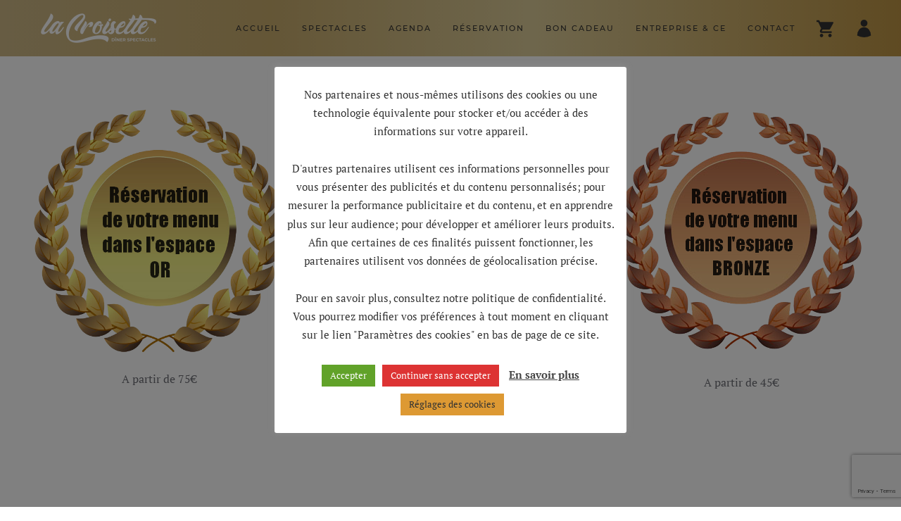

--- FILE ---
content_type: text/html; charset=utf-8
request_url: https://www.google.com/recaptcha/api2/anchor?ar=1&k=6LdDOfEcAAAAABPELAfSYRnp6RqH6Dtyf2IuyIeG&co=aHR0cHM6Ly9sYWNyb2lzZXR0ZTUxLmNvbTo0NDM.&hl=en&v=N67nZn4AqZkNcbeMu4prBgzg&size=invisible&anchor-ms=20000&execute-ms=30000&cb=8r5ypvwwkabq
body_size: 48624
content:
<!DOCTYPE HTML><html dir="ltr" lang="en"><head><meta http-equiv="Content-Type" content="text/html; charset=UTF-8">
<meta http-equiv="X-UA-Compatible" content="IE=edge">
<title>reCAPTCHA</title>
<style type="text/css">
/* cyrillic-ext */
@font-face {
  font-family: 'Roboto';
  font-style: normal;
  font-weight: 400;
  font-stretch: 100%;
  src: url(//fonts.gstatic.com/s/roboto/v48/KFO7CnqEu92Fr1ME7kSn66aGLdTylUAMa3GUBHMdazTgWw.woff2) format('woff2');
  unicode-range: U+0460-052F, U+1C80-1C8A, U+20B4, U+2DE0-2DFF, U+A640-A69F, U+FE2E-FE2F;
}
/* cyrillic */
@font-face {
  font-family: 'Roboto';
  font-style: normal;
  font-weight: 400;
  font-stretch: 100%;
  src: url(//fonts.gstatic.com/s/roboto/v48/KFO7CnqEu92Fr1ME7kSn66aGLdTylUAMa3iUBHMdazTgWw.woff2) format('woff2');
  unicode-range: U+0301, U+0400-045F, U+0490-0491, U+04B0-04B1, U+2116;
}
/* greek-ext */
@font-face {
  font-family: 'Roboto';
  font-style: normal;
  font-weight: 400;
  font-stretch: 100%;
  src: url(//fonts.gstatic.com/s/roboto/v48/KFO7CnqEu92Fr1ME7kSn66aGLdTylUAMa3CUBHMdazTgWw.woff2) format('woff2');
  unicode-range: U+1F00-1FFF;
}
/* greek */
@font-face {
  font-family: 'Roboto';
  font-style: normal;
  font-weight: 400;
  font-stretch: 100%;
  src: url(//fonts.gstatic.com/s/roboto/v48/KFO7CnqEu92Fr1ME7kSn66aGLdTylUAMa3-UBHMdazTgWw.woff2) format('woff2');
  unicode-range: U+0370-0377, U+037A-037F, U+0384-038A, U+038C, U+038E-03A1, U+03A3-03FF;
}
/* math */
@font-face {
  font-family: 'Roboto';
  font-style: normal;
  font-weight: 400;
  font-stretch: 100%;
  src: url(//fonts.gstatic.com/s/roboto/v48/KFO7CnqEu92Fr1ME7kSn66aGLdTylUAMawCUBHMdazTgWw.woff2) format('woff2');
  unicode-range: U+0302-0303, U+0305, U+0307-0308, U+0310, U+0312, U+0315, U+031A, U+0326-0327, U+032C, U+032F-0330, U+0332-0333, U+0338, U+033A, U+0346, U+034D, U+0391-03A1, U+03A3-03A9, U+03B1-03C9, U+03D1, U+03D5-03D6, U+03F0-03F1, U+03F4-03F5, U+2016-2017, U+2034-2038, U+203C, U+2040, U+2043, U+2047, U+2050, U+2057, U+205F, U+2070-2071, U+2074-208E, U+2090-209C, U+20D0-20DC, U+20E1, U+20E5-20EF, U+2100-2112, U+2114-2115, U+2117-2121, U+2123-214F, U+2190, U+2192, U+2194-21AE, U+21B0-21E5, U+21F1-21F2, U+21F4-2211, U+2213-2214, U+2216-22FF, U+2308-230B, U+2310, U+2319, U+231C-2321, U+2336-237A, U+237C, U+2395, U+239B-23B7, U+23D0, U+23DC-23E1, U+2474-2475, U+25AF, U+25B3, U+25B7, U+25BD, U+25C1, U+25CA, U+25CC, U+25FB, U+266D-266F, U+27C0-27FF, U+2900-2AFF, U+2B0E-2B11, U+2B30-2B4C, U+2BFE, U+3030, U+FF5B, U+FF5D, U+1D400-1D7FF, U+1EE00-1EEFF;
}
/* symbols */
@font-face {
  font-family: 'Roboto';
  font-style: normal;
  font-weight: 400;
  font-stretch: 100%;
  src: url(//fonts.gstatic.com/s/roboto/v48/KFO7CnqEu92Fr1ME7kSn66aGLdTylUAMaxKUBHMdazTgWw.woff2) format('woff2');
  unicode-range: U+0001-000C, U+000E-001F, U+007F-009F, U+20DD-20E0, U+20E2-20E4, U+2150-218F, U+2190, U+2192, U+2194-2199, U+21AF, U+21E6-21F0, U+21F3, U+2218-2219, U+2299, U+22C4-22C6, U+2300-243F, U+2440-244A, U+2460-24FF, U+25A0-27BF, U+2800-28FF, U+2921-2922, U+2981, U+29BF, U+29EB, U+2B00-2BFF, U+4DC0-4DFF, U+FFF9-FFFB, U+10140-1018E, U+10190-1019C, U+101A0, U+101D0-101FD, U+102E0-102FB, U+10E60-10E7E, U+1D2C0-1D2D3, U+1D2E0-1D37F, U+1F000-1F0FF, U+1F100-1F1AD, U+1F1E6-1F1FF, U+1F30D-1F30F, U+1F315, U+1F31C, U+1F31E, U+1F320-1F32C, U+1F336, U+1F378, U+1F37D, U+1F382, U+1F393-1F39F, U+1F3A7-1F3A8, U+1F3AC-1F3AF, U+1F3C2, U+1F3C4-1F3C6, U+1F3CA-1F3CE, U+1F3D4-1F3E0, U+1F3ED, U+1F3F1-1F3F3, U+1F3F5-1F3F7, U+1F408, U+1F415, U+1F41F, U+1F426, U+1F43F, U+1F441-1F442, U+1F444, U+1F446-1F449, U+1F44C-1F44E, U+1F453, U+1F46A, U+1F47D, U+1F4A3, U+1F4B0, U+1F4B3, U+1F4B9, U+1F4BB, U+1F4BF, U+1F4C8-1F4CB, U+1F4D6, U+1F4DA, U+1F4DF, U+1F4E3-1F4E6, U+1F4EA-1F4ED, U+1F4F7, U+1F4F9-1F4FB, U+1F4FD-1F4FE, U+1F503, U+1F507-1F50B, U+1F50D, U+1F512-1F513, U+1F53E-1F54A, U+1F54F-1F5FA, U+1F610, U+1F650-1F67F, U+1F687, U+1F68D, U+1F691, U+1F694, U+1F698, U+1F6AD, U+1F6B2, U+1F6B9-1F6BA, U+1F6BC, U+1F6C6-1F6CF, U+1F6D3-1F6D7, U+1F6E0-1F6EA, U+1F6F0-1F6F3, U+1F6F7-1F6FC, U+1F700-1F7FF, U+1F800-1F80B, U+1F810-1F847, U+1F850-1F859, U+1F860-1F887, U+1F890-1F8AD, U+1F8B0-1F8BB, U+1F8C0-1F8C1, U+1F900-1F90B, U+1F93B, U+1F946, U+1F984, U+1F996, U+1F9E9, U+1FA00-1FA6F, U+1FA70-1FA7C, U+1FA80-1FA89, U+1FA8F-1FAC6, U+1FACE-1FADC, U+1FADF-1FAE9, U+1FAF0-1FAF8, U+1FB00-1FBFF;
}
/* vietnamese */
@font-face {
  font-family: 'Roboto';
  font-style: normal;
  font-weight: 400;
  font-stretch: 100%;
  src: url(//fonts.gstatic.com/s/roboto/v48/KFO7CnqEu92Fr1ME7kSn66aGLdTylUAMa3OUBHMdazTgWw.woff2) format('woff2');
  unicode-range: U+0102-0103, U+0110-0111, U+0128-0129, U+0168-0169, U+01A0-01A1, U+01AF-01B0, U+0300-0301, U+0303-0304, U+0308-0309, U+0323, U+0329, U+1EA0-1EF9, U+20AB;
}
/* latin-ext */
@font-face {
  font-family: 'Roboto';
  font-style: normal;
  font-weight: 400;
  font-stretch: 100%;
  src: url(//fonts.gstatic.com/s/roboto/v48/KFO7CnqEu92Fr1ME7kSn66aGLdTylUAMa3KUBHMdazTgWw.woff2) format('woff2');
  unicode-range: U+0100-02BA, U+02BD-02C5, U+02C7-02CC, U+02CE-02D7, U+02DD-02FF, U+0304, U+0308, U+0329, U+1D00-1DBF, U+1E00-1E9F, U+1EF2-1EFF, U+2020, U+20A0-20AB, U+20AD-20C0, U+2113, U+2C60-2C7F, U+A720-A7FF;
}
/* latin */
@font-face {
  font-family: 'Roboto';
  font-style: normal;
  font-weight: 400;
  font-stretch: 100%;
  src: url(//fonts.gstatic.com/s/roboto/v48/KFO7CnqEu92Fr1ME7kSn66aGLdTylUAMa3yUBHMdazQ.woff2) format('woff2');
  unicode-range: U+0000-00FF, U+0131, U+0152-0153, U+02BB-02BC, U+02C6, U+02DA, U+02DC, U+0304, U+0308, U+0329, U+2000-206F, U+20AC, U+2122, U+2191, U+2193, U+2212, U+2215, U+FEFF, U+FFFD;
}
/* cyrillic-ext */
@font-face {
  font-family: 'Roboto';
  font-style: normal;
  font-weight: 500;
  font-stretch: 100%;
  src: url(//fonts.gstatic.com/s/roboto/v48/KFO7CnqEu92Fr1ME7kSn66aGLdTylUAMa3GUBHMdazTgWw.woff2) format('woff2');
  unicode-range: U+0460-052F, U+1C80-1C8A, U+20B4, U+2DE0-2DFF, U+A640-A69F, U+FE2E-FE2F;
}
/* cyrillic */
@font-face {
  font-family: 'Roboto';
  font-style: normal;
  font-weight: 500;
  font-stretch: 100%;
  src: url(//fonts.gstatic.com/s/roboto/v48/KFO7CnqEu92Fr1ME7kSn66aGLdTylUAMa3iUBHMdazTgWw.woff2) format('woff2');
  unicode-range: U+0301, U+0400-045F, U+0490-0491, U+04B0-04B1, U+2116;
}
/* greek-ext */
@font-face {
  font-family: 'Roboto';
  font-style: normal;
  font-weight: 500;
  font-stretch: 100%;
  src: url(//fonts.gstatic.com/s/roboto/v48/KFO7CnqEu92Fr1ME7kSn66aGLdTylUAMa3CUBHMdazTgWw.woff2) format('woff2');
  unicode-range: U+1F00-1FFF;
}
/* greek */
@font-face {
  font-family: 'Roboto';
  font-style: normal;
  font-weight: 500;
  font-stretch: 100%;
  src: url(//fonts.gstatic.com/s/roboto/v48/KFO7CnqEu92Fr1ME7kSn66aGLdTylUAMa3-UBHMdazTgWw.woff2) format('woff2');
  unicode-range: U+0370-0377, U+037A-037F, U+0384-038A, U+038C, U+038E-03A1, U+03A3-03FF;
}
/* math */
@font-face {
  font-family: 'Roboto';
  font-style: normal;
  font-weight: 500;
  font-stretch: 100%;
  src: url(//fonts.gstatic.com/s/roboto/v48/KFO7CnqEu92Fr1ME7kSn66aGLdTylUAMawCUBHMdazTgWw.woff2) format('woff2');
  unicode-range: U+0302-0303, U+0305, U+0307-0308, U+0310, U+0312, U+0315, U+031A, U+0326-0327, U+032C, U+032F-0330, U+0332-0333, U+0338, U+033A, U+0346, U+034D, U+0391-03A1, U+03A3-03A9, U+03B1-03C9, U+03D1, U+03D5-03D6, U+03F0-03F1, U+03F4-03F5, U+2016-2017, U+2034-2038, U+203C, U+2040, U+2043, U+2047, U+2050, U+2057, U+205F, U+2070-2071, U+2074-208E, U+2090-209C, U+20D0-20DC, U+20E1, U+20E5-20EF, U+2100-2112, U+2114-2115, U+2117-2121, U+2123-214F, U+2190, U+2192, U+2194-21AE, U+21B0-21E5, U+21F1-21F2, U+21F4-2211, U+2213-2214, U+2216-22FF, U+2308-230B, U+2310, U+2319, U+231C-2321, U+2336-237A, U+237C, U+2395, U+239B-23B7, U+23D0, U+23DC-23E1, U+2474-2475, U+25AF, U+25B3, U+25B7, U+25BD, U+25C1, U+25CA, U+25CC, U+25FB, U+266D-266F, U+27C0-27FF, U+2900-2AFF, U+2B0E-2B11, U+2B30-2B4C, U+2BFE, U+3030, U+FF5B, U+FF5D, U+1D400-1D7FF, U+1EE00-1EEFF;
}
/* symbols */
@font-face {
  font-family: 'Roboto';
  font-style: normal;
  font-weight: 500;
  font-stretch: 100%;
  src: url(//fonts.gstatic.com/s/roboto/v48/KFO7CnqEu92Fr1ME7kSn66aGLdTylUAMaxKUBHMdazTgWw.woff2) format('woff2');
  unicode-range: U+0001-000C, U+000E-001F, U+007F-009F, U+20DD-20E0, U+20E2-20E4, U+2150-218F, U+2190, U+2192, U+2194-2199, U+21AF, U+21E6-21F0, U+21F3, U+2218-2219, U+2299, U+22C4-22C6, U+2300-243F, U+2440-244A, U+2460-24FF, U+25A0-27BF, U+2800-28FF, U+2921-2922, U+2981, U+29BF, U+29EB, U+2B00-2BFF, U+4DC0-4DFF, U+FFF9-FFFB, U+10140-1018E, U+10190-1019C, U+101A0, U+101D0-101FD, U+102E0-102FB, U+10E60-10E7E, U+1D2C0-1D2D3, U+1D2E0-1D37F, U+1F000-1F0FF, U+1F100-1F1AD, U+1F1E6-1F1FF, U+1F30D-1F30F, U+1F315, U+1F31C, U+1F31E, U+1F320-1F32C, U+1F336, U+1F378, U+1F37D, U+1F382, U+1F393-1F39F, U+1F3A7-1F3A8, U+1F3AC-1F3AF, U+1F3C2, U+1F3C4-1F3C6, U+1F3CA-1F3CE, U+1F3D4-1F3E0, U+1F3ED, U+1F3F1-1F3F3, U+1F3F5-1F3F7, U+1F408, U+1F415, U+1F41F, U+1F426, U+1F43F, U+1F441-1F442, U+1F444, U+1F446-1F449, U+1F44C-1F44E, U+1F453, U+1F46A, U+1F47D, U+1F4A3, U+1F4B0, U+1F4B3, U+1F4B9, U+1F4BB, U+1F4BF, U+1F4C8-1F4CB, U+1F4D6, U+1F4DA, U+1F4DF, U+1F4E3-1F4E6, U+1F4EA-1F4ED, U+1F4F7, U+1F4F9-1F4FB, U+1F4FD-1F4FE, U+1F503, U+1F507-1F50B, U+1F50D, U+1F512-1F513, U+1F53E-1F54A, U+1F54F-1F5FA, U+1F610, U+1F650-1F67F, U+1F687, U+1F68D, U+1F691, U+1F694, U+1F698, U+1F6AD, U+1F6B2, U+1F6B9-1F6BA, U+1F6BC, U+1F6C6-1F6CF, U+1F6D3-1F6D7, U+1F6E0-1F6EA, U+1F6F0-1F6F3, U+1F6F7-1F6FC, U+1F700-1F7FF, U+1F800-1F80B, U+1F810-1F847, U+1F850-1F859, U+1F860-1F887, U+1F890-1F8AD, U+1F8B0-1F8BB, U+1F8C0-1F8C1, U+1F900-1F90B, U+1F93B, U+1F946, U+1F984, U+1F996, U+1F9E9, U+1FA00-1FA6F, U+1FA70-1FA7C, U+1FA80-1FA89, U+1FA8F-1FAC6, U+1FACE-1FADC, U+1FADF-1FAE9, U+1FAF0-1FAF8, U+1FB00-1FBFF;
}
/* vietnamese */
@font-face {
  font-family: 'Roboto';
  font-style: normal;
  font-weight: 500;
  font-stretch: 100%;
  src: url(//fonts.gstatic.com/s/roboto/v48/KFO7CnqEu92Fr1ME7kSn66aGLdTylUAMa3OUBHMdazTgWw.woff2) format('woff2');
  unicode-range: U+0102-0103, U+0110-0111, U+0128-0129, U+0168-0169, U+01A0-01A1, U+01AF-01B0, U+0300-0301, U+0303-0304, U+0308-0309, U+0323, U+0329, U+1EA0-1EF9, U+20AB;
}
/* latin-ext */
@font-face {
  font-family: 'Roboto';
  font-style: normal;
  font-weight: 500;
  font-stretch: 100%;
  src: url(//fonts.gstatic.com/s/roboto/v48/KFO7CnqEu92Fr1ME7kSn66aGLdTylUAMa3KUBHMdazTgWw.woff2) format('woff2');
  unicode-range: U+0100-02BA, U+02BD-02C5, U+02C7-02CC, U+02CE-02D7, U+02DD-02FF, U+0304, U+0308, U+0329, U+1D00-1DBF, U+1E00-1E9F, U+1EF2-1EFF, U+2020, U+20A0-20AB, U+20AD-20C0, U+2113, U+2C60-2C7F, U+A720-A7FF;
}
/* latin */
@font-face {
  font-family: 'Roboto';
  font-style: normal;
  font-weight: 500;
  font-stretch: 100%;
  src: url(//fonts.gstatic.com/s/roboto/v48/KFO7CnqEu92Fr1ME7kSn66aGLdTylUAMa3yUBHMdazQ.woff2) format('woff2');
  unicode-range: U+0000-00FF, U+0131, U+0152-0153, U+02BB-02BC, U+02C6, U+02DA, U+02DC, U+0304, U+0308, U+0329, U+2000-206F, U+20AC, U+2122, U+2191, U+2193, U+2212, U+2215, U+FEFF, U+FFFD;
}
/* cyrillic-ext */
@font-face {
  font-family: 'Roboto';
  font-style: normal;
  font-weight: 900;
  font-stretch: 100%;
  src: url(//fonts.gstatic.com/s/roboto/v48/KFO7CnqEu92Fr1ME7kSn66aGLdTylUAMa3GUBHMdazTgWw.woff2) format('woff2');
  unicode-range: U+0460-052F, U+1C80-1C8A, U+20B4, U+2DE0-2DFF, U+A640-A69F, U+FE2E-FE2F;
}
/* cyrillic */
@font-face {
  font-family: 'Roboto';
  font-style: normal;
  font-weight: 900;
  font-stretch: 100%;
  src: url(//fonts.gstatic.com/s/roboto/v48/KFO7CnqEu92Fr1ME7kSn66aGLdTylUAMa3iUBHMdazTgWw.woff2) format('woff2');
  unicode-range: U+0301, U+0400-045F, U+0490-0491, U+04B0-04B1, U+2116;
}
/* greek-ext */
@font-face {
  font-family: 'Roboto';
  font-style: normal;
  font-weight: 900;
  font-stretch: 100%;
  src: url(//fonts.gstatic.com/s/roboto/v48/KFO7CnqEu92Fr1ME7kSn66aGLdTylUAMa3CUBHMdazTgWw.woff2) format('woff2');
  unicode-range: U+1F00-1FFF;
}
/* greek */
@font-face {
  font-family: 'Roboto';
  font-style: normal;
  font-weight: 900;
  font-stretch: 100%;
  src: url(//fonts.gstatic.com/s/roboto/v48/KFO7CnqEu92Fr1ME7kSn66aGLdTylUAMa3-UBHMdazTgWw.woff2) format('woff2');
  unicode-range: U+0370-0377, U+037A-037F, U+0384-038A, U+038C, U+038E-03A1, U+03A3-03FF;
}
/* math */
@font-face {
  font-family: 'Roboto';
  font-style: normal;
  font-weight: 900;
  font-stretch: 100%;
  src: url(//fonts.gstatic.com/s/roboto/v48/KFO7CnqEu92Fr1ME7kSn66aGLdTylUAMawCUBHMdazTgWw.woff2) format('woff2');
  unicode-range: U+0302-0303, U+0305, U+0307-0308, U+0310, U+0312, U+0315, U+031A, U+0326-0327, U+032C, U+032F-0330, U+0332-0333, U+0338, U+033A, U+0346, U+034D, U+0391-03A1, U+03A3-03A9, U+03B1-03C9, U+03D1, U+03D5-03D6, U+03F0-03F1, U+03F4-03F5, U+2016-2017, U+2034-2038, U+203C, U+2040, U+2043, U+2047, U+2050, U+2057, U+205F, U+2070-2071, U+2074-208E, U+2090-209C, U+20D0-20DC, U+20E1, U+20E5-20EF, U+2100-2112, U+2114-2115, U+2117-2121, U+2123-214F, U+2190, U+2192, U+2194-21AE, U+21B0-21E5, U+21F1-21F2, U+21F4-2211, U+2213-2214, U+2216-22FF, U+2308-230B, U+2310, U+2319, U+231C-2321, U+2336-237A, U+237C, U+2395, U+239B-23B7, U+23D0, U+23DC-23E1, U+2474-2475, U+25AF, U+25B3, U+25B7, U+25BD, U+25C1, U+25CA, U+25CC, U+25FB, U+266D-266F, U+27C0-27FF, U+2900-2AFF, U+2B0E-2B11, U+2B30-2B4C, U+2BFE, U+3030, U+FF5B, U+FF5D, U+1D400-1D7FF, U+1EE00-1EEFF;
}
/* symbols */
@font-face {
  font-family: 'Roboto';
  font-style: normal;
  font-weight: 900;
  font-stretch: 100%;
  src: url(//fonts.gstatic.com/s/roboto/v48/KFO7CnqEu92Fr1ME7kSn66aGLdTylUAMaxKUBHMdazTgWw.woff2) format('woff2');
  unicode-range: U+0001-000C, U+000E-001F, U+007F-009F, U+20DD-20E0, U+20E2-20E4, U+2150-218F, U+2190, U+2192, U+2194-2199, U+21AF, U+21E6-21F0, U+21F3, U+2218-2219, U+2299, U+22C4-22C6, U+2300-243F, U+2440-244A, U+2460-24FF, U+25A0-27BF, U+2800-28FF, U+2921-2922, U+2981, U+29BF, U+29EB, U+2B00-2BFF, U+4DC0-4DFF, U+FFF9-FFFB, U+10140-1018E, U+10190-1019C, U+101A0, U+101D0-101FD, U+102E0-102FB, U+10E60-10E7E, U+1D2C0-1D2D3, U+1D2E0-1D37F, U+1F000-1F0FF, U+1F100-1F1AD, U+1F1E6-1F1FF, U+1F30D-1F30F, U+1F315, U+1F31C, U+1F31E, U+1F320-1F32C, U+1F336, U+1F378, U+1F37D, U+1F382, U+1F393-1F39F, U+1F3A7-1F3A8, U+1F3AC-1F3AF, U+1F3C2, U+1F3C4-1F3C6, U+1F3CA-1F3CE, U+1F3D4-1F3E0, U+1F3ED, U+1F3F1-1F3F3, U+1F3F5-1F3F7, U+1F408, U+1F415, U+1F41F, U+1F426, U+1F43F, U+1F441-1F442, U+1F444, U+1F446-1F449, U+1F44C-1F44E, U+1F453, U+1F46A, U+1F47D, U+1F4A3, U+1F4B0, U+1F4B3, U+1F4B9, U+1F4BB, U+1F4BF, U+1F4C8-1F4CB, U+1F4D6, U+1F4DA, U+1F4DF, U+1F4E3-1F4E6, U+1F4EA-1F4ED, U+1F4F7, U+1F4F9-1F4FB, U+1F4FD-1F4FE, U+1F503, U+1F507-1F50B, U+1F50D, U+1F512-1F513, U+1F53E-1F54A, U+1F54F-1F5FA, U+1F610, U+1F650-1F67F, U+1F687, U+1F68D, U+1F691, U+1F694, U+1F698, U+1F6AD, U+1F6B2, U+1F6B9-1F6BA, U+1F6BC, U+1F6C6-1F6CF, U+1F6D3-1F6D7, U+1F6E0-1F6EA, U+1F6F0-1F6F3, U+1F6F7-1F6FC, U+1F700-1F7FF, U+1F800-1F80B, U+1F810-1F847, U+1F850-1F859, U+1F860-1F887, U+1F890-1F8AD, U+1F8B0-1F8BB, U+1F8C0-1F8C1, U+1F900-1F90B, U+1F93B, U+1F946, U+1F984, U+1F996, U+1F9E9, U+1FA00-1FA6F, U+1FA70-1FA7C, U+1FA80-1FA89, U+1FA8F-1FAC6, U+1FACE-1FADC, U+1FADF-1FAE9, U+1FAF0-1FAF8, U+1FB00-1FBFF;
}
/* vietnamese */
@font-face {
  font-family: 'Roboto';
  font-style: normal;
  font-weight: 900;
  font-stretch: 100%;
  src: url(//fonts.gstatic.com/s/roboto/v48/KFO7CnqEu92Fr1ME7kSn66aGLdTylUAMa3OUBHMdazTgWw.woff2) format('woff2');
  unicode-range: U+0102-0103, U+0110-0111, U+0128-0129, U+0168-0169, U+01A0-01A1, U+01AF-01B0, U+0300-0301, U+0303-0304, U+0308-0309, U+0323, U+0329, U+1EA0-1EF9, U+20AB;
}
/* latin-ext */
@font-face {
  font-family: 'Roboto';
  font-style: normal;
  font-weight: 900;
  font-stretch: 100%;
  src: url(//fonts.gstatic.com/s/roboto/v48/KFO7CnqEu92Fr1ME7kSn66aGLdTylUAMa3KUBHMdazTgWw.woff2) format('woff2');
  unicode-range: U+0100-02BA, U+02BD-02C5, U+02C7-02CC, U+02CE-02D7, U+02DD-02FF, U+0304, U+0308, U+0329, U+1D00-1DBF, U+1E00-1E9F, U+1EF2-1EFF, U+2020, U+20A0-20AB, U+20AD-20C0, U+2113, U+2C60-2C7F, U+A720-A7FF;
}
/* latin */
@font-face {
  font-family: 'Roboto';
  font-style: normal;
  font-weight: 900;
  font-stretch: 100%;
  src: url(//fonts.gstatic.com/s/roboto/v48/KFO7CnqEu92Fr1ME7kSn66aGLdTylUAMa3yUBHMdazQ.woff2) format('woff2');
  unicode-range: U+0000-00FF, U+0131, U+0152-0153, U+02BB-02BC, U+02C6, U+02DA, U+02DC, U+0304, U+0308, U+0329, U+2000-206F, U+20AC, U+2122, U+2191, U+2193, U+2212, U+2215, U+FEFF, U+FFFD;
}

</style>
<link rel="stylesheet" type="text/css" href="https://www.gstatic.com/recaptcha/releases/N67nZn4AqZkNcbeMu4prBgzg/styles__ltr.css">
<script nonce="z6wnX3A-XbxufD6m9xChPA" type="text/javascript">window['__recaptcha_api'] = 'https://www.google.com/recaptcha/api2/';</script>
<script type="text/javascript" src="https://www.gstatic.com/recaptcha/releases/N67nZn4AqZkNcbeMu4prBgzg/recaptcha__en.js" nonce="z6wnX3A-XbxufD6m9xChPA">
      
    </script></head>
<body><div id="rc-anchor-alert" class="rc-anchor-alert"></div>
<input type="hidden" id="recaptcha-token" value="[base64]">
<script type="text/javascript" nonce="z6wnX3A-XbxufD6m9xChPA">
      recaptcha.anchor.Main.init("[\x22ainput\x22,[\x22bgdata\x22,\x22\x22,\[base64]/[base64]/[base64]/[base64]/[base64]/UltsKytdPUU6KEU8MjA0OD9SW2wrK109RT4+NnwxOTI6KChFJjY0NTEyKT09NTUyOTYmJk0rMTxjLmxlbmd0aCYmKGMuY2hhckNvZGVBdChNKzEpJjY0NTEyKT09NTYzMjA/[base64]/[base64]/[base64]/[base64]/[base64]/[base64]/[base64]\x22,\[base64]\\u003d\\u003d\x22,\[base64]/wqfCnMKpw7fDqBnCu2nDicKdbsKww6/[base64]/Dp2oEwrtkwqZ7AzwFBMOGwohmGQ/[base64]/woDDp8O4wrjCjcKuLwjDkUzDrsOTGcOiw7hsQnE6YRbDn1pxworDhWpwTMOHwozCicOjUDsRwpImwp/[base64]/[base64]/DkkTCg8KRbcOTYhZRwpHDs1DDijsSBVvCiCrCgMOjwqPDgsKHTUJzwqnDicKbRGHCscO7w5F7w598S8O4IsOSAMKtwrNaasOSw4ldw4LDrEtJPDJnDMOkw4B9asOicw4UA3YdfsKEQ8OZwos/w5MowrFlJsO2EMKLFMOEeWrCig9Bw6Now5vCgsKgUA8Td8KywoYOAHPDk13ClwzDnjhuAg7ChBtgcsKQAsKFe3nCoMOowqfCrE/Do8Oyw5ZkaBxwwp9twqDChG9Ow4HDp1kQTCXDpsKEMBx6w55HwpcCw4jCnSJiwq7DnMKJKRQ/[base64]/[base64]/DnMOmwr7Cu8KPVl3Do8KUwp8yw4Q8wpnDkcOCw5Fpw4l9MwIYDsOEMhTDhgPCrcOoVcOJFcK5w63Dm8Oic8ODw7lqPsOeM2/ChSc2w6wke8OnQ8O1VEkFw4UrNsK3F3HDjsKKATXDnsKjL8OCVWnCsWlxBnrCuhTCoEpjLsOtdEZ6w5zDij3CscOjwow6w5dLwrTDrMOpw6hdP2jDh8OBwoDClWvDlsKPQMKdw5DDvV3Ci0rDu8O3w4rCtxZOHMKqDDzCuV/DksKsw4DDrRwVKkHDlWLCr8OXJsKxw4rDhAjCmnHCsAhjw7zCj8KSbTHCjRc3PjbCncOXC8KyMibCvh3DmMKsAMKoCMO2w7rDiHcQw4nDgMKpGQ86w77CoVHDiGdIw7RPwobDpzJVNQ/[base64]/CsgJTNWY4w4nDrcKjBMORBBQMworDmMK1w6bDssO8wq4Bw7vDuMONJMKMw6XCqsK/Zwwkw6fCu23CgibCoEHCvRjCiXXCni4OXnw/[base64]/CpsKFwrEew7NtCcKxNlHCosKSw4oWwrLCt0LCgVYbw6/ChSFOcMOvwq/CtwVdw4QiIsKrw7lvDhVWQx9cRsK6cH8oG8OGwp8QEmpjw4Rxwr/[base64]/[base64]/ChWM9w4nDtcOjXXzDt8OSwrBWw7PDnT/CimTDu8Kww6NkwrfChGPDqcOSw5VUdMOGSC/DqsKNw5UZJ8KAM8O7wrBIw5R/[base64]/Drx7CvwHDqh1Lwr9cw4tywpjDtGYCw6LCkUNIw43Dlz/CoWXCmBLDmsKMw6I0wrvDnMKFCk/DvVrDgwlmPXjDpMO9wo/Ch8O9P8Klw5IkwoTDqSU1w4XCmEoAZMKiw57Dm8K8MMKqw4ESwo7DusK8Y8Kxwo7CignCtcOpBXlGNytyw6XCqwTDkcKzwrBuw5vCgcKvwqbCmsKAw4sxFys+wpYrwplzACQ6asKEFnvCujp8UsO/woYZw6lUwpnCoTfCscKmJmbDssKRwpZKw44GLMKrwq/Ck0JTMsOPwrVndSTCrC4twpzDm3nDl8OYJcKVJMOZH8OqwrcUwrvCl8OWNcOewrfCusKTbFc3w4MowoLDv8OFV8OdwqVhwpfDtcKBwrUudU/CkMKuQ8KrScKtdkYAw6N9JC4iwqjDlsO4w7pFGMO7CcOcK8O2wo7ColnDijpxw5LCqcOCw4nDlDXConoCw44KHGfCriZ3SMOYwosMw6XDmsKWcwkeDcOVC8Ovw4jDu8Kww4/Cp8ObKSbDvcOyR8KHwrTDvxPCpsOyEnpIwp08wrfDvMOmw4N3CMOjLVTCl8Omw6jCkwbDp8KXQcKSwrZ5KEYcSwsvLCdYwrzDnsKTf0tiwrvClSEYwrduSMOzwpjCgcKfw67Cj0YDXHo1b3V/S29Kw4LDvyMWJcKWw4IXw5bCvQx0acKMVMKeXcKlw7fDksOoWGcGWzrDnn0jPsKOHFfCqDE5w6zDp8OBU8K/w7zDrFjCqcKawqdQwopETsKAw5DDkcOYw7J4w43Dp8KTwo3DsAzCnBbCkGzDhcK9w5XDkD/Cq8OSwoLDjMK6PVsFwrVhwqNxMMOnNFHClMKMJwnDoMOCdDPDnT7Cu8K3FsOeO1wRwpnDqWEOw7pdwrkkw5bDqzXDsMKWScKRwpgvFyUJCcKUZsKSLnbCs31xw7YUTlBBw53Cn8KMQmTCgG/DosOAPEDDo8KuTRR4FcKtw5bCghpsw6fDgMKJw67Cs003e8ODeB87UwULw5ICYxxzScKqw41qGG8keEfDmsKFw5fCusKowrVEIz4YwqLCqnzClhXDj8O/wrIZNcKmLFpywp58esKXw5sTCMO6w7sYwp/[base64]/[base64]/DucOswoPDvcKaN8O0w543DMK3wqLDhDbDu8KAD8KWw4csw7/DkRkmbgHDksKwPnNAF8OjKT13Ph7CsQTCtsOEw7/[base64]/YFLDkWk3TF/DhMK1wqw2NsOLwrsEw4B2wrFqw5vDgsKOecOxwowEw6MaW8OlO8Ofw5XDoMKtPVFVw4rCnXcQWHZST8KdRTl+wpvDo1/CkRhCEMKNZMKnWh/Ci2zDr8OTwpDCmsK6w4x9B2fDiERwwrhuC0w1HcOVQRpeIGvCvgs7f3dQYkRDYRUmOTfCqC8LZ8Oww5NMw4XDpMO6MMOFwqc/w4hWWUDCvMOnwqpTHSDCnj5QwprDqsKKE8O9wqJOJ8KOwrrDlcOqw4bDvzDCrMKHw4hxMBDDjMKTbcKaH8K6bApWHxpNAxbCgMK0w4PCnTvDs8KDwrdvWcOIw5VkF8KyAcO4FsKnEA/DiBzDl8KfDUbDr8KrDmg6ecKiMzVaRcOuBxjDocKow5BKw53CkMKtwrAzwqk6wqrDqmHDr1/CqMKCHMKRChPCqMKvCFzClcKyKMONw4o4w7N7K0MYw6V8HAXCj8KZw6nDo19ewolWdsKwBMORNsOCw4A+IGlew6bDp8KnBcKZw5/[base64]/[base64]/DlcOnwpIYHUnDqsO7YsKff8OfwqlOQxvCjcKyMzvCoMKBWAhBHMKuw53CgDXDiMKFwpfCo3rClUU7worDg8KYEsOHw4/CnsKowqrCi2fDjlEDJ8ONSlfCjmPCinYHK8OEJSkjwqwWCzZbFsO6wobCtcK2UcKvw4nDoXQCwrNmwojDjBTDrsOEwpl8w5TDuhPDiTrDt0RwJsO/IkbCsi/DszXDtcOaw50rw77CscOvMS/DgAdfw5RufsK3M2TDjh0oGGrDuMKMf1xdwqtKw7JiwrUtwphwZsKKNsOCw44xwqEIK8KPWcO1wrcfw7/Dml4bwo8OwpXDo8K3wqPDjSt1wpPChcK8OMKPw73CgsOZw7UYRTcyIMOsTcOmCwoDwpMoBsOqwrDCrSA1ARrCnsKowrJjN8K0YQLDh8K/On1ewpxdw73DiETCqFYQBgvCkMKzKsKGwoMJZBUjPg4masKlw6ZXMMO2MMKHYAVFw7DDpcKOwqsGKV3CsBDCgsKwNjhcGcKbPyDCq1zCm1xwSR83w7vCp8K9wpHCnnzDucK2wqEMP8KZw43Crl/DnsK/[base64]/CvsKjw75Pw4PCgwkqNzMXwocraMOdAE3CjcOow788KMKeA8Kgw7QnwrVKwoUbw67CmsKhXT3CgzzCgsO9bMKyw7gfw7XCqMKEwqjDmhTCmgXDpDYxLMKkwoI1wpxOw4pkf8Ofe8ONwpPDqcOTRxDCm33DqsO6w7zChmbCocKcwqwLwq9Two9hwocKUcOlXF/[base64]/CksKjwrXCosOsbXzCsMKew6Iaw7kbw4Ijw7NAwqPDgWfCscK8w67DucKnw57Ds8OLw4VTwofDu37DnlIrw47Dsj/DmMKVAiceCSvDtnjDuVAAXSxFw7/CmcKRwrrDs8KJN8KcIhECw6NTw5Fmw4/DtcKmw71dHMO8dlM0NcO/[base64]/DvwUqw5jDr8O6wpl5b8OjwpFlwpLDucK6wohdwoIoNhtEFcKIw7Niw7tkQAnDpcKJOEUTw7QYEFfClMOGw4pUf8KYwrXDn2Uiw4x/w6fCkVXDhmFtw6DDmBw3BntsDXowXsKDwqY9woMoeMOnwq0sw51/[base64]/[base64]/w6nCksOVIsOyagwkwqrCjFPDq8OkLgjCtsOGcm8wwrnDjCTDrhrDjyI/w4Axwq5fwrJHw77Cn1nCtCnDslMCw5Fnwrwpw5DDr8KWwrLCs8OuAnHDgcOqRjorwrRXwoRHwqxUw6clEndHw6HDqsOXw7/CtcK/wpxbWGNewqwAUn/CvsOcwq/CjcKOwoQgw40cP3AXKiFsOG9Xw4cTwrLDmMK6w5XClSrDpcOrw6XDm0A+w4sow7MqwozDtyXDhcKCw5XCvMO1wrzCmj8/dcKIfcK3w7p7UsKXwrrDqcONFMKlYMKAwqDCn1caw61Pw7PDh8OcM8OFCDrCisOfwqASw7vCnsOHwofDo3Ixw5vDr8OUw50CwpPCnlBKwo5dAMOVwqzDtMKVIz/DgsOgwpU4c8O/ZMO7w4fDpWvDogQ+wpbDtlJ7w7N1O8K2wqcWO8OtbsOjIWluw5hGDcOKasKFHsKnWMK5V8KjZSFNwqAIwrTCmMOFwrfCrcOtHcOYbcKnVcKUwpHCnAEUNcOKOMKcOcKDwqA9w4rDgFfCi3Rcwrcic0/[base64]/DkAzCjz7DqXLCv8K1M8ONwosYwo/DjGrDjMKywq9Rwo/Dv8OcIldkK8KeFsKuwphewq4ww74SJk7CiTnDusOUeCDCr8O6RWFJw6dLSsK9w7E1w7o8YxsGw6LDiRvDoDzDu8OCD8OeAznDnBxKYcKqw5TDvsOWwqrCoRVmOwHDpU7CncOsw5HDkgfCiDnDisKsSSPDsEDDuHLDsxbDrW7Do8KAwrA2TsKZWm/CrF9fGnnCp8KOw5UiwpQge8KywqEnwoHCocO4w6ArwqrDqMKuw6jDskzDmhsiwozDowHClyU3ZVtVcFwZwrVbRcOcwpFaw6J1wrDDgBHDtVNqAjVCw6rCj8OZDy4/wrzDl8KGw67CgcOGChzCu8OESGfDpBbDsUTDqcO8wq/DrTQrwq5gSUgMMcKhDVPDnUQKV1DDuMKxwqzCjcKPeTLCj8OSwo4qesKdw4LDtsK5w6/CtcOoKcOlwo8FwrAYw6DDj8O1wrjDtsKtw7DDjsKKwpjDgk5kOUHCh8O4aMOwP29aw5FewrPCsMOKw6PDhQTDgcKWwqXDm1hXb1Icdm/Cvk3DosOhw4Nsw5QEDsKdwq7CpMOew4ICw7xew4NHwoF7wqF/EMO/[base64]/Dkylrwq/CiCfCgsO1e3QBw7h1NcKTwrJZU8OkUcKHYMO7wo/[base64]/LcOAfcO/[base64]/[base64]/Ds8KUw5XDrk8XMywsw6/CrMO+w5BJwp3DgXjCrwUlw5zClg9CwpRWSX8FSF3CkcKbwozCrsKWw5I6AwfChQ58wq5xKcKlY8OmwpLCvSwlbD3CiULDsHUbw4kOw6HDqgtobk1zHsKmw60bw6lWwq4cw7rDhjLCgU/CnMKIwoPDkQ07UsKIw4zDmQcdNMOGw6XDr8KSwqvDs2XCvxFsVsO8E8KmO8KUw5/[base64]/DuyhVN8O1wpHCkhxMw4rDv8O0S8K2VcKxKVFGwpNcw6Zsw4UnES0YIGjCrBrDjMOPCjE1w6rCs8OywozCuw1yw6AuwozDsjDDlz0DwrnDvMOrMMOLAsKqw7JsAcKawqkzwpjDscKwSixEfcOOKsOhw73Ci2wow6YXwp/CmVTDqH9AVcKvw4EfwoAVAFvDosOZUEbDikNSf8KaL37Du2TDq3TDnwFcMsOfDcOvw5/DkMKCw6/[base64]/Cti8KY8Kzwp5fYhPDnsK4EkTDpcOSEEBycCDDg2LCgVMuw5Qfa8Khf8Kdw6bCicKAKmfDmsOFwqPDqMK8w6Vww58fTsKMwo7ChsKzw47DhGzCl8KGKw5fTm/DusOJw60gQxBLwqbDnGctXcOqw4MqWcOubGrCphfCq1jDm0IsOm3DucOKw7pkBcOQKjPCicKcG1J6wrDDsMKXwrbDu2LDh1Fkw6AyacKXDMOCVzENw5zCpQ/[base64]/CucKTwrJrKDnDrRBowpxeJcOYw7YGwqo7NE3Ds8OCC8OwwrlvbDUew47CicOIAVLCg8O6w7nDi2fDpsK0AHQXwrRqw5wfbsOowo1bUgLChBlnw5UOacO/[base64]/fGTDrwjDh8KLw4bDtcK0HMKnQ39FfzXDhsKzOhfDpHYOwobCoENPw5cyOUloRCBVwr7CqsOUOgogwpzCn3Ncw4g4wp/Cl8OEIS3DkcKSwqTCjm/DiEVbw4/CicK8CsKHwrLCvsOaw49aw4JRLcOiPcKOIMOQworCn8Kjw6fDhEjCv27DucOIQMO+w5LCt8KfTMOEwo44TB7CghPDoGNzw6rCsAFkw4nDmcOVLMKPYcKJJnrDizXCq8OwNMOGwo90w6fCn8KUwpHDoA43AcKSEV/CginCoFDCgjXDknA+wrAGG8K2w6HDlMKywrl4PEjCt1t3NlnClMK+c8KGcGtBw5FVA8OldcOvwq3CnsOqEVfDj8Klwo/DgCpkwozCl8ODEMOxQ8ODEGLCgsOYRcOmWzkow6QWwojCtcO6AsOAOcKcwprChz7DlFUgwqXDlxDCpDBBwovCpw0Xw5VkQ0sxw5Mtw4ZJIm/DlU7CuMKJwqjCmDzCrsKoG8OABUBFDsKUb8OWw6DDg0TCqcOqP8KAEzTCssKBwqPDk8OqUDXCgMK/cMKcwrdGw6zDmcKHwpnDpcOsFzbDhnfCncK1w5Q5wpnCqsKhEhknLSpiwpnCoVJAEzLCqF5zw5HDjcKvw7AFIcODw5xEwrZCwoU/ZXLClsKPwpJkaMKtwq81WMKAwpZmwprClgxHOMKYwoXCr8OPwpp2wq/DugTDvnUFLktmA3jDvsO4wpNwTFlEw6zDlMKIwrHCpj7Dg8KhRWUlw6vDlH1wR8Kqwo3Do8KYfcKnK8Kewp/DuQoCLWvDk0XDpsOpwqfCikDCksO0CAPCvsK4w5YcBH/CuXnDiSDCpzPDpRV3w6TDi2EGTCFBYMKJZCIZRxbCmMKmUVgrHcOaHsODw7gxw7ASC8KDeHocwpHCn8KXKDjDs8KcDsKgw4xew6ABVD0Bwo7CmRXDuwNbw7hEwrUMKcO/[base64]/[base64]/DvMKnEUlnwqtQMzdzw79aw6LCkcOpw5zDjzfDu8K3w6VPSsOcShnCicOHbSZewrnCkwTCksK2OcKbVWFpNR/DksODw4rDp07DpAbDl8Olw6s/EsO8w6HCiRnCqHQzw7VuUcKUw5PClcO3wojCgsOKPynDs8OmRjjCojVPQsKmw64yDVhzCAMRwpxgw70YT143wrfDusOmcV/Crn89dMOBcH7DhMKEUMOgwqxwMnrDscKBWVLCuMKkAUNaeMOIHMKzNsKuwpHCgMOpw5B7RMO2XMO6w54vaG/[base64]/Dp8K7EMO6w5kWKMOfw5TCtgB6ORs9wp06amjDswg/w4bDksO/[base64]/wonCjMO1wpDDv8K7wqpMCsKwwoQ4wo7DiBx+B0MgEcKhwpbDrsO7wpbCncOTLHYOZF9aCMKGwoxmw6hIwr3DsMO+w7DCkGJZw7Fqwp7Dt8Okw4rCr8KgPx8Zwq4TUTQ+wqrCsTpOwptwwqPDuMKswqJnDm4ORMOLw4NfwqQ4ZzMEeMO/w7wxW1YyRy/[base64]/w5PDh1kte3fDrmtCGsOdbcKXTnMoXkLDuGdAZnLDlBEYw5ZIwp3CgcOUYcOewp7CpcO5w4nDoWB2cMKzSlfDtDAbw7bDmMKLUnotXsKrwoAtw6AYAhHDgMKQYcO+bG7CpxrDpsKmw5dVLngHUXVCwoZEw7Yywp3CnsKgw7nCvEbCk1ptF8KYw7g8dRDCnsOiw5V/[base64]/[base64]/DhsKTwrhNw6jDnGTDkAjCnMKHAEHDlFErMDhUK3gNw5wsw7DCg2DCu8OFw6nCuU0hwrHCo10nw5fCjjcPOADCukrCosK+w6cOw4fCscOBw5PCpMKWw7FTUSoxAsK/JmYcw7nCksOUF8OFPsO0OMKew6/CgwwYIcKkVcOewrZAw6rDrjPDtS7Do8Khw5nCpjZaN8KjEUJsATTCksKfwpMPw5nCiMKPcVDDrydDO8KSw5p2w6crwpZuw5DDpMOHc33DnMKKwozDqUPCrMKvasOSwpJLwqXDgzHCnMOIIcKLFQ1nH8KdwovDuHZlacKDSMO2wo17QcO0BBYSM8OwfsOAw4/DkmZFMlhTw7TDhsK/MkPCgMKSwrnDliXCuj7DqSvCsngWwr7CtMKyw7fCty0YIHVMw5ZUQcKSwrYgwpjDlRfDtivDjV4WVAnCtcKrwpLCosONDwrCh0zCu0XCuiXCtcK5GsKBJsOYwqB3JsK8w6Z/dcKwwogxSsOow4tNeFJgNkrCm8O8HzLCjz3Dj0rDowDDsmxPLMKGRlAPw6XDicK0w5NGwpVYF8OxcTnDqCbCh8Krw65IHHbDusO7wp8OR8Oewo/DosKYb8OQwoXCggNtwpTDjnRLIsOrwozCisOsMcKzAsKMw40MXcKmw4V7VsOewr7CjxXDjsKfDXbChsKtdsOSGsO1w7fDvsOjQiLDo8OlwrzCjsKDS8Ohwo7DmcOFwopSwooLHTcJw4Rba1wwWRLDk37DjMOtHsKcYcO7w6QWB8O+JcKew5wowo7Ck8K/w5TDmQ3DqMO9UcKkeyl+aQbDpMKTNcOiw5jDusK4wqB3w7bDnDA0AU/CmnYtS0MGJ1QRw6k7OMOTwqxFBSrCjwrDtsOjwpFcwr1uM8KWNEzDjxYsd8KrUxNCw7bCkMOPaMKfZHtaw4VPCXHCqsOUeV/DkmtCw6/CrcKZw5l5w4TDpMKzCMKmT1/[base64]/w5V1wqY1HAbCjy3Cq8ObIj7DicKhw4vCvsKIw7jDgQAtbTMbw71YwrHDncK4wosRHsKawo3DgBhIwoHCm1PDhzvDlsO4w64hwql4Wk51wo5DXsKRwrQASlfCiUbCjER4w7NBwqkhNlLDozjDjMKowoNAA8Ojwr/[base64]/wpLCnMKjbHdTeMOwFCvCrBvDtcOjEsObFxjCpMOzwrTDozHCi8KSbjIlw7NLYxjCpnkRwrNDJsKQwq1fJMO8URnCvWNgwoV7w7LDmURWwoVcBMKXT2/[base64]/ClMKDLHzDnsKsw7XDhsOdwqbCmcKIwo5Kwr9mw7fDulBGwrDDmXARw6bDscKOwqB4w6/CozUPwpLCj0/CtMKJwoQLw68Ke8OmBGlCw4LDgTXChlbDsw7CoErDuMKKcVQFwpoEw4TDmgDCnMOswogEwpZVfcODwp/DqsOFwqHCgw93wrbCtcOSTzMxwq/DrXtSdBdpw5DCnREmCHXDij7Dh0bDnsOqwrXClDTDp3nDrcKyHHtow6XDk8KxwoPDscOrKsK6w7JqDinDijk3wobDqlkfVcKUaMKlfSvCgMOSPMOWU8KLwoRiw5bCgl7CosOTZsKwesK7wqEnLsOGwrBdwpzDo8OyfXcGVMKhw5ZBWcKia0fDnsOzwqtVVcOZw5vChC/[base64]/Cv8KeQsOML8OSfFXCqsKtJ8O/[base64]/CoFLCrWzDvsOmwrFbw4vCvcK2ZsKfwqxSfsOMw7zCjT05McKiwqA3w6YPwoPDnsO7wqBuHcKQUcKkwqPDjCXClzTDinRiZRgjGlDCkMK5NsOPL0lmJUjDrA1xHSMfw6sqflbCtwsTIFjCsy9twoYhwq9WAMOiQMO8wpzDpcOIZ8K+w5QwFzINOcOMwr/DvMOIw7tww40Kwo/[base64]/CiHfDg8Kzw7QrTMOqwqNlR8KddsOVw6MSw5nDkMKtcgrCrsKjw5bDj8O6wpzCpcKfGxszw6MEdCrDrcKQwpPCtsOswozCpsOGwojDnw/DgERHwpDDgMKgASkDaADDoT90wrDCssKnwqnDl0nCnMKbw4B1w47CosKhw7RNY8KAwqzDuD3ClBjCk1RSXD3ChU4zXAYnwrVrXMOidAwYWCXCksOHw6ddw4hbw4rDjSXDiXrDgsKEwrjCr8KRwqwvAsOYVsO1A2BSPsKaw4/CmBdJH1TDvsOAe1LCscOJwoErw5vCtD/DlG7CmnLDi1nCvcO6aMKmXcOjOsOMJsKRLFk/[base64]/[base64]/[base64]/CnTTDt2vCjR4HT8OXa8OUwrQ7w6PDkRN0wonCscKPw5bCuBrCoAoSAxTCmMKkw6ItFXhkFsKsw7fDvSfDqjZIegTCr8Krw5zCi8KPHMOTw7LCojYtw5tke3MrfUPDjcOoe8Kvw4ZYw7bCpgnDnGLDi31MY8KodG4uRnx7WcK3d8Ojw4zCgiHCmMKEw6Rdwo/[base64]/Dh2rDh8OFwrwUc1IlwqlRw6cCworDisOEDMOkG8ObO07CksK0R8KFb0hIw5bDpcOiwrXDiMKhw7nDvcKww787wonCi8OLcsOiacODw5pxw7AEwo4aHlvDncOqcsKqw7pJw7lLwps7dg5ow5MZw7RYM8KOH1New6/[base64]/[base64]/w4dufMK7w7Rxw5sGwqLCl8OsAA/DvivCgcOyw5LCjn1AIsOnw7XDvgYZDzLDu1cMw4gSDcOowqNuXXjDj8KGeg8Sw614Z8KXw7TDrsKSRcKeRMKgw6HDkMKlVhVtwo4DMMKqYMKHwonDjn7CrcK/w7XCtwoLasOvIgbCgiUQwrlMXGgXwpvCk0lfw5/[base64]/Cu0FGwqwNw5cLMMKpZcKdw7gpw7ctwpPCs2/CrlxKw67CpCHDkFLCj2kswofCrMKzw54ECBvDszzDv8Kdw4IEwojDucK1w5HDhHXDvsOkw6XDtMOBw7dLOBrChSzDliIISVvDqUMjw4gNw4rCiiHCnEXCqMKDwpHCoiAhwp/CvsK1w4sgRcOuwoAUP1TCgnELacKow5pTw5LCvcO9wqvDhMOpfCnDg8KNwqjChxvDrMK5M8OYw6PCusKBwo3CsBMbPMKlQ3Jxw6hvwrB0w5Ihw7RAw5bDv3wSF8Oawottw5ZwAEUowpPDizvDosKnwrDClxjDtcO/w7rDvcO0QGoJEk1ELmkkNcKBw5DDvsKow75ED1sSO8K3wp44QFfDu0loSWrDnzlqH1dzwofDgMKKIRZrwqxKw7d6wrTDslHDqsOvN0rDg8O1w6hDw5UAwrM9wrzCoQhAY8K/a8Kqwqh5w6g4BsO4awECGFHDhQbDu8OQwqfDhX0Fw5DCqU7DpMKaC0DClsO6JMOgw64XGHbCrHYSHErDssKXRcOQwosiwo1wAClcw7/CusKFIsKtwr9BwofCjMKWVMOsfDoxw70ySsOUwp3CqR7DscK/RcKSDGLDqSFYEsOmwqUfw7PDvcOMBm5iDiVewrJmw65zMMK9w4c+wpjDikZ6w57Cu3lfwqLCrCdLT8OTw5jDlMKmw6HDuXxlBUvCtMOZWy9bVsK3ImDCu3XCvcO/[base64]/DjMOWAsOaNMKCwqtHf37DiMKuM03DkMO1wrXDqT3DlHUHwqjCngkJwr3DogLCisO1w4xAw4/[base64]/CgcOIwrnCl1VtwrIsQ2LCvzlNYUnDvgfCscKAw6rDoHYFwpRaw5MkwroNU8KtZ8ObBgXDosKxw6N8KzFbaMOhHjotY8KuwoFNS8O6O8O/c8OmLV/Dn25oE8Ksw6pFwprDrcK1wqvDq8KGTCIywq9HP8KzwqTDtcKSJMOaAMKLw5xYw4ZXw53DqWHCu8K8TD9Fb2XDujjCikwtNHZHXyTDhCrCvg/DiMOXZVVYaMKXw7HDvXDDlx/DksKbwrHCu8OcwqRJw4ptHnfDuW3CnD/[base64]/Dvm4+wpnDuzLDtsK9OTEzC8KUwr5rw4I6woXDoEE4wrFDCsKlHxTCusKMOMOvWz7DtDnCoVYaQjhQMsOgN8KZw40Ww7MAPMOfwpTClnQ7aQvDn8OlwqcGf8OmQCPDrMKMwoLDiMKKwpcYw5B7b2caOFnCkV/CpD/CkCrCk8KnfcKgXMO8Pi7DmsOJW3vDnH5WD23Dv8KFbcOwwpcnbWAhdMKSZsKzwpxpTMKlw5rCh0MLFynCijNtw7IcwovChXrDuA1xwrdfwozCiwPCg8KlZ8OZwpPChBcTwoHDtH44Z8O5c0Igw7l9w7Izw7NTwpt4bcOIBsOfS8OCesOKEsOhw6nDqm/Cj1jDjMKlwoPDpcKyXU/DpjdTwq7CrMOVwrXCicKqVh1JwoQcwpbDrS4FL8O4w4HClR0zw49aw48wFsOCwovDvDsPVlccK8KOGMOOwpIUJMKncFLDhMKqOMOxH8KUw6oUYsK7aMKxwpsUbljCiXrCgzdEw5h6b1rDuMKhT8KfwpguVsKeU8KzMVjCs8KRc8KJw6XDmMKSOF4Vw6p8woHDikRLwp/DrBpowrHCj8KMAmdeMD0bVsOmEmbDlihmWiB/[base64]/DoDA0YMONw7UOwrhlwoBYw7Rhwolqw75jLks+woNVw6BWSk7DrMKnCsKIdsK2EsKKSsO/aGfDvDE/[base64]/[base64]/DrMK6w7FnwpXCoMONMMKowqPCr8OMwr8/S8KBw459cT7DlhIBcsKkwpTDg8OAw70McGTDiDTDkcO7f17CnQ9oHcKQInvDocOjaMOHE8OXwotGI8OdwoPCo8OOwrPDhwRnMCTDgQArw7BRwotcS8Onwp/DtsKGwrkmw5bCn3oIw67DksO4wofCr39WwpNbwpcOKMO6w6HDohPClV/Dn8OaQMKUw4DDnsKuBsOiwrbCoMO7wp03w4JPV2nDqsKAEhZRwo/ClcKWwpjDq8Ktwp92wq7DmMOowpkHw6PCr8OwwrnCocKzRicERQnDtMKjO8KwWTTDji9oK0XChwRmw7vClBXCksKMwr4WwqcXUldrOcKHw7IhHEd7woLCnhwdwo7Dq8OdfB5JwoQiw4DDncKIGMOsw63Dn2EYw6fDu8OJC3/[base64]/w7QyQsOKw7XDjcKZecKNwql2wqtxwqzCsxDCmXbDocOWJsOhbMKRwo7CpGMFbCoOw5TDk8KDVMOTw7xfbsORSm3CqMKQw4LCoCbCl8KQwpzCicOpGsO3XhpZPMK/JQlSwrpew6DCoCYIw5EVw50dUXjDlsKmwrpzIcKUwpPCuAF0ccO6w6bDuXjCjTQtw74rwqk9EsKkQmQDwqHDqsOBHWdLw50jw6XDohdjw6PCoiIHcEvCmx8DQMKZw7vDmF1LLMOBIQolPMOfHD1dw5LCl8K3LhHDpcOcw5LDgR4Iw5PDqcO9w5pIwq/DocKBZsOJSywtwpnCpXDCmwBrwrbDiRk4wpTDoMK6RlQDLcO1Jg9BfHjDvMK5RsKFwr3Do8O4dVRjwqlIKMK1e8OEJcOeAcOYN8OHw7zDt8OaLmbCsBY8w6zCqcK5KsKlw7l0w57DgMOiIhVEZ8Ohw6LCkcOwZQsMUMObw4tbwpDDqSTCosOJw7B4WcK/PcOOM8Kqw6/CpcOBbDINw7wzw7QawpXCpXzCp8KoScOJw7TDjiAuwpVGwoBGwp96wpvDvEDDj1/[base64]/DsnFsWsOBHsKFVjY3dcOHw6fDqXQXRTfCq1pCeUNyLibDkiXDpRDDlVnCnsKrKsKXEsK5A8O4JcOYfT8LaBckc8KeHyEEw5DCgcKwe8KzwqVvw7MUw5zDiMOywrM5wpTDrEzDhsO2bcKbwpt4GCIFMSfCnhQaRzbDshvCnUUCwp41w6/[base64]/KUjChsOqwo8ow7PDhwxlwrR0HgjCuH/CvDtnw4Uxwp5kw5p7QH/[base64]/woDDhXvCn8KHw58RwqLDr0vDmhBgMVbClQwfcMKdaMOlH8KQYsOZAsOdTHzCoMKmMcOFw7LDk8K8FsKmw7hqHmDCvW3DrQvCksObw5B6EEjCuhnCoF9Wwrxxw7dRw4dHdy9+wqcuE8Ozw7tHwrdcMgLCs8Okw6/[base64]/DuVImbAfDi3rCvsOzwpbDg8ODwoHDrFxqw5jDkRvDlcK7w4fCv2Vvw41qFMOgw5bCg08Awp/DisKkwocuwoXDsyvDlG3DrTfCucKQw5U\\u003d\x22],null,[\x22conf\x22,null,\x226LdDOfEcAAAAABPELAfSYRnp6RqH6Dtyf2IuyIeG\x22,0,null,null,null,1,[21,125,63,73,95,87,41,43,42,83,102,105,109,121],[7059694,647],0,null,null,null,null,0,null,0,null,700,1,null,0,\[base64]/76lBhnEnQkZnOKMAhnM8xEZ\x22,0,0,null,null,1,null,0,0,null,null,null,0],\x22https://lacroisette51.com:443\x22,null,[3,1,1],null,null,null,1,3600,[\x22https://www.google.com/intl/en/policies/privacy/\x22,\x22https://www.google.com/intl/en/policies/terms/\x22],\x22BFKysySUvGeLbhmIzdTn+qtKFs2uKHztRYA9Bgg7bw8\\u003d\x22,1,0,null,1,1769764988046,0,0,[100,40],null,[116,225,212,80],\x22RC-t6q0OCrWokRHbA\x22,null,null,null,null,null,\x220dAFcWeA5W2b0titU1IUDOtWEe-gBy_VNU1-_iTuXvxHqS25ur9BuIHSiKafSlWKkUVUKEB2u6tViIrsq4ZVlOlCxX1FOD3rfDyw\x22,1769847787985]");
    </script></body></html>